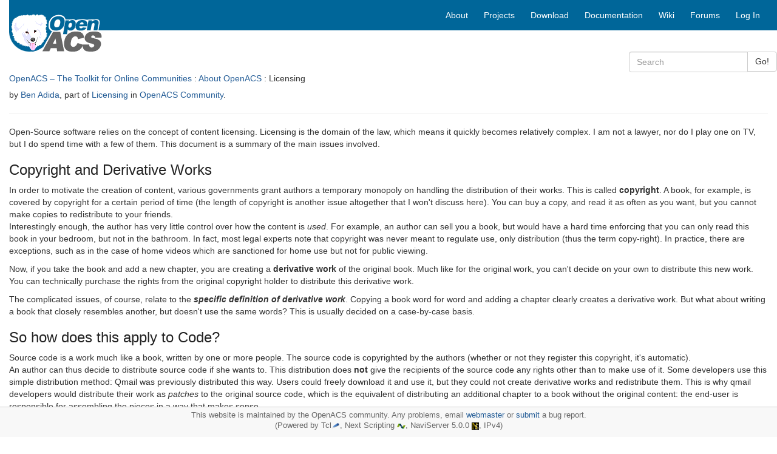

--- FILE ---
content_type: text/html; charset=utf-8
request_url: https://openacs.org/about/licensing/open-source-licensing
body_size: 6283
content:
<!DOCTYPE HTML>
<html lang="en">
<head>
    <title>Understanding Open-Source Licensing</title>
    <meta name="viewport" content="width=device-width, initial-scale=1">
  <meta http-equiv="content-type" content="text/html; charset=utf-8">
  <meta name="generator" content="OpenACS version 6.0.0d1">
    <link rel="stylesheet" href="/resources/openacs-bootstrap3-theme/css/all.min.css" type="text/css" media="all">
   <script type="text/javascript" src="/resources/openacs-bootstrap3-theme/js/all.min.js" async="async" nonce="51034C333FFA1FE62D8A0633AC1684497E46C1B4"></script>

</head>
<body>
  


<div class="container-fluid">
    <!-- START HEADER -->
    <div class="row header">     
            <!-- large icon fo large screens -->
    <div class="col-sm-4 col-md-3 hidden-xs">
        <div class="logo-wrapper"><span class="invisible">logo</span></div>
        <div class="logo">  
            <a href="/">
            
                <img src="/resources/openacs-bootstrap3-theme/images/openacs2.png" alt="Home">
            
            </a>
        </div>
    </div>
    
    <div class="col-sm-8 col-md-9" style="padding-right:0;">
        <nav class="navbar navbar-default main-nav">
            <div class="container-fluid">
                <div class="navbar-header">
                    <button type="button" class="navbar-toggle collapsed" data-toggle="collapse" data-target="#bs-example-navbar-collapse-1" aria-expanded="false">
                        <span class="sr-only">Toggle navigation</span>
                        <span class="icon-bar"></span>
                        <span class="icon-bar"></span>
                        <span class="icon-bar"></span>
                    </button>
                    <!--  small icon for xs screens -->
                    <span class="hidden-lg hidden-md hidden-sm"><a class="navbar-brand" href="/" style="padding:3px;">
                    
                        <img src="/resources/openacs-bootstrap3-theme/images/openacs2_xs.png" alt="Home" width=100 height=44></a></span>

                    
                </div>
    
                <div class="collapse navbar-collapse" id="bs-example-navbar-collapse-1">
                
                    <div class="block-marker">Begin main navigation</div>
                    <ul class="nav navbar-nav navbar-right">
                        
    <!-- main -->
    
                    <li>
                        <a href="/about/"
                         title="About OpenACS" accesskey="0" tabindex="0">
                        
        <span class="hidden-sm">About</span>
        <span class="hidden-lg hidden-md hidden-xs"><i class="glyphicon glyphicon-info-sign" aria-hidden="true"></i></span>
    </a>
                    </li>
                
                    <li>
                        <a href="/projects/"
                         title="Projects based on OpenACS" accesskey="1" tabindex="1">
                        
        <span class="hidden-sm">Projects</span>
        <span class="hidden-lg hidden-md hidden-xs"><i class="glyphicon glyphicon-road" aria-hidden="true"></i></span>
    </a>
                    </li>
                
                    <li>
                        <a href="/projects/openacs/download/"
                         title="Download OpenACS" accesskey="2" tabindex="2">
                        
        <span class="hidden-sm">Download</span>
        <span class="hidden-lg hidden-md hidden-xs"><i class="glyphicon glyphicon-save" aria-hidden="true"></i></span>
    </a>
                    </li>
                
                    <li>
                        <a href="/doc/"
                         title="OpenACS Core, API and Package Documentation" accesskey="3" tabindex="3">
                        
        <span class="hidden-sm">Documentation</span>
        <span class="hidden-lg hidden-md hidden-xs"><i class="glyphicon glyphicon-file" aria-hidden="true"></i></span>
    </a>
                    </li>
                
                    <li>
                        <a href="/xowiki/"
                         title="Wiki with User Contributed Content" accesskey="4" tabindex="4">
                        
        <span class="hidden-sm">Wiki</span>
        <span class="hidden-lg hidden-md hidden-xs"><i class="glyphicon glyphicon-paperclip" aria-hidden="true"></i></span>
    </a>
                    </li>
                
                    <li>
                        <a href="/forums/"
                         title="OpenACS and DotLRN Discussion Forums" accesskey="5" tabindex="5">
                        
        <span class="hidden-sm">Forums</span>
        <span class="hidden-lg hidden-md hidden-xs"><i class="glyphicon glyphicon-comment" aria-hidden="true"></i></span>
    </a>
                    </li>
                
    <li><a href="/register/?return_url=/about/licensing/open-source-licensing?name%3dopen-source-licensing">Log In</a></li>

                         
                    </ul>
    
                </div><!-- /.navbar-collapse -->
            </div>
        </nav>
    </div>
<div class="searchfield">
    <div class="col-xs-12 col-sm-6 col-md-3 col-sm-offset-6 col-md-offset-9 search">
        <form method="GET" action="/search/search" class="form-inline">
            <div class="input-group">
                <input type="search" class="form-control" name="q" title="Enter keywords to search for" maxlength="256" placeholder="Search">
                <input type="hidden" name="__csrf_token" value="093029617837363840B88D9006FB798FDE56505B">
                <span class="input-group-btn">
                    <button type="submit" class="btn btn-default">Go!</button>
                </span>
            </div>
        </form>
    </div>
</div>

 <div class="col-xs-12 context"> <a href="/">OpenACS – The Toolkit for Online Communities</a> : <a href="/about/">About OpenACS</a> : Licensing </div> 
    </div>
    <!-- END HEADER -->
  
    
    
    <div class="block-marker">Begin main content</div>
    <div class="main-content" style="margin-bottom:100px;">
        

<span class="reg">
<!-- <b></b> <br> -->
</span>
<div id="page-body">
by <a href=mailto:ben@mit.edu>Ben Adida</a>, part of <a href=/about/licensing>Licensing</a> in <a href=/>OpenACS Community</a>.
<hr><p>

Open-Source software relies on the concept of content
licensing. Licensing is the domain of the law, which means it quickly
becomes relatively complex. I am not a lawyer, nor do I play one on
TV, but I do spend time with a few of them. This document is a summary
of the main issues involved.

<p>

<h3>Copyright and Derivative Works</h3>

In order to motivate the creation of content, various governments
grant authors a temporary monopoly on handling the distribution of
their works. This is called <strong>copyright</strong>. A book, for
example, is covered by copyright for a certain period of time (the
length of copyright is another issue altogether that I won't discuss
here). You can buy a copy, and read it as often as you want, but you
cannot make copies to redistribute to your friends.

<p>

Interestingly enough, the author has very little control over how the
content is <i>used</i>. For example, an author can sell you a book,
but would have a hard time enforcing that you can only read this book
in your bedroom, but not in the bathroom. In fact, most legal experts
note that copyright was never meant to regulate use, only
distribution (thus the term copy-right). In practice, there are
exceptions, such as in the case of home videos which are sanctioned
for home use but not for public viewing.

<p>

Now, if you take the book and add a new chapter, you are creating a
<strong>derivative work</strong> of the original book. Much like for
the original work, you can't decide on your own to distribute this new
work. You can technically purchase the rights from the original
copyright holder to distribute this derivative work.

<p>

The complicated issues, of course, relate to the <strong><i>specific
definition of derivative work</i></strong>. Copying a book word for
word and adding a chapter clearly creates a derivative work. But what
about writing a book that closely resembles another, but doesn't use
the same words?  This is usually decided on a case-by-case basis.

<p>

<h3>So how does this apply to Code?</h3>

Source code is a work much like a book, written by one or more
people. The source code is copyrighted by the authors (whether or not
they register this copyright, it's automatic).

<p>

An author can thus decide to distribute source code if she wants
to. This distribution does <strong>not</strong> give the recipients of
the source code any rights other than to make use of it. Some
developers use this simple distribution method: Qmail was previously distributed
this way. Users could freely download it and use it, but they could not
create derivative works and redistribute them. This is why qmail
developers would distribute their work as <i>patches</i> to the original
source code, which is the equivalent of distributing an additional
chapter to a book without the original content: the end-user is
responsible for assembling the pieces in a way that makes sense.

<p>

The key point here is that these additional chapters - these source
code patches - are <strong><em>copyrighted by their respective authors</em></strong>. Thus, while
they could not redistribute qmail with their patches, the original qmail
author could not redistribute these patches with qmail, either!  In part because of these problems, the author of qmail released it to the public
domain.

<p>

In general, copyright is a serious obstacle to creating works in a
collaborative fashion, because each author owns the copyright and thus
controls the distribution policies on their individual pieces. If all
authors fully cooperate and agree on the resulting licensing terms,
all is well. If not, it's a mess.

<p>

An open-source license is thus a set of redistribution policies that a
set of developers can agree on before contributing to a common
project. Each developer must agree to the terms before contributing to
the project, and all developers would technically need to be involved
if the license were ever to be changed.

<p>

<h3>So what's the GPL?</h3>

The GPL, the GNU General Public License, is a means of implementing a
concept called <strong>Copyleft</strong>. Copyleft attempts to negate
copyright for the purposes of collaborative software development.

<p>

When an author releases a piece of code under the GPL license, she is
granting recipients of the source code the following rights:
<ul>
<li> anyone can use the code anywhere, in any situation;
<li> anyone can redistribute the code to anyone else, as long as the
source code is included and the distribution license remains the GPL;
<li> anyone can create a derivative work of the code and redistribute it, as long as the
resulting source code is also made available at redistribution time,
and as long as the resulting source code is licensed under the terms
of the GPL.
</ul>

<p>

Thus, the GPL allows authors to effectively <strong>use copyright law
as a bootstrap to negate the powers of copyright</strong> and allow
everyone and anyone to participate in a collaborative development
effort. As soon as two authors combine their code under the GPL, the
resulting source code exists only in "GPL land" where everyone and
anyone can contribute to the project within the limits of the GPL.

<p>

The GPL is a very interesting hack on top of the Copyright
system. While it attempts to negate copyright, only the copyright
holder of a work can use Copyright Law to truly enforce the GPL. Thus,
the Free Software Foundation recommends that authors voluntarily
choose to assign copyright of their works to them in order to create a
strong legal entity in defense of the GPL. Not everyone believes this
is a good idea.


<h3>What about the other open-source licenses?</h3>

Other open-source licenses like the BSD and Mozilla License also allow
redistribution, but make less requirements on the conditions of this
redistribution. The BSD license, for example, allows anyone to
redistribute the work or any derivative without any source, if such is
the desired path. Some people believe that these licenses grant users
more freedom, since they include a "superset" of the rights granted by the
GPL. Other people believe that only the GPL truly respects users'
freedoms by guaranteeing that no one can coopt their original
work. Choose your side, because this document won't!

<p>

The Open-Source Initiative has a <a href=http://opensource.org/docs/definition.html>precise definition</a> of what it takes
to be a valid open-source license.

<p>

<h3>So what should I be worried about?</h3>

We don't know for sure what constitutes a derivative work in
software. No one has truly tested this definition. The GPL implies
that a derivative work is one that is linked, statically or
dynamically, with the original work. Yet this might change with GPL
v3.

<p>

The issue is that it's conceivable that someone would claim that
writing code for a specific purpose after having seen other source
code having the same purpose is in fact creating a derivative
work. Thus, it's conceivable that seeing a particular piece of source
code written by someone else would effectively "contaminate" you with
that source code's license. This is why people worried so much about
the Sun Community License, and why many are currently very worried
about Microsoft's new Shared Source licensing strategy.


<h3>So if I release something under the GPL, I can never take it
back?</h3>

If you own the copyright on a piece of code, and you release it under
the GPL, then you can never revoke this right you gave to others. You
can choose to stop distributing the source code, but if someone
obtained it from you, they can then choose to continue distribution
without your ongoing permission. In that sense, you can't take it
back.

<p>

However, if you are still the copyright holder, you can certainly
choose to distribute the source code under a
<strong><em>different</em></strong> license. No one else can do that
on your behalf! Only you, the copyright holder, can. This is how certain
developers choose to release source code under a "double-license."

<p>

Double licenses are difficult, however, the moment you begin to
involve the community in your development. Each author individually
owns the copyright on their pieces of the code, and if you want to
redistribute under multiple licenses, you must get all authors to
cooperate first.

<p>

<h3>I'm confused! I need to ask some questions</h3>
This is complex stuff! You can always <a href=mailto:ben@mit.edu>email me</a> and I will do my best to help, but your best bet is to contact the <a href=http://www.gnu.org>Free Software Foundation</a> directly.
</div>
<br clear="left">


            <!-- START ETP LINK -->
            <div>
                <span class="etp-link"></span>
            </div>
            <!-- END ETP LINK -->
        

    </div>

    <!-- START FOOTER -->
    <div class="navbar navbar-default navbar-fixed-bottom" style="border-color:#ccc;">
        <div class="footer" style='margin-top:0;font-size:90%;color:#666;padding-top:5px;'>
            <p style="margin:0;">
              This website is maintained by the OpenACS community. Any problems, email <a href="mailto:webmaster@openacs.org">webmaster</a> or <a href="https://openacs.org/bugtracker/openacs.org/">submit</a> a bug report.
<br>
              (Powered by Tcl<a href="https://www.tcl-lang.org/"><img alt="Tcl Logo" src="/resources/openacs-bootstrap3-theme/images/plume.png" width="14" height="13"></a>, 
                Next Scripting <a href="https://next-scripting.org/"><img alt="NSF Logo" src="/resources/openacs-bootstrap3-theme/images/next-icon.png" width="14" height="8"></a>, 
                NaviServer 5.0.0 <a href="https://sourceforge.net/projects/naviserver/"><img src="/resources/openacs-bootstrap3-theme/images/ns-icon-16.png" alt="NaviServer Logo" width="12" height="12"></a>,
                IPv4)
            </p>
        </div>
    </div>
    <!-- END FOOTER -->

</div>

  
    <script type="text/javascript" src="/resources/acs-subsite/core.js" nonce="51034C333FFA1FE62D8A0633AC1684497E46C1B4"></script>
    <script type="text/javascript" nonce="51034C333FFA1FE62D8A0633AC1684497E46C1B4">function oacs_reenable_double_click_handler(target) {
if ( target.dataset.oacsClicked == 'true') {
target.dataset.oacsClicked = false;
target.disabled = false;
target.classList.remove("disabled");
console.log("re-enable click handler");
}
};
for (e of document.getElementsByClassName('prevent-double-click')) {
if (!e.dataset.oacsDoubleClickHandlerRegistered) {
e.addEventListener('click', function(event) {
let target = event.target || event.srcElement;
if ( target.dataset.oacsClicked == 'true') {
event.stopPropagation();
event.preventDefault();
console.log("blocked double-click");
return false;
} else {
setTimeout(function () {
target.disabled = true;
target.dataset.oacsClicked = true;
target.classList.add("disabled");
});
const timeout = target.dataset.oacsTimeout || 2000;
setTimeout(oacs_reenable_double_click_handler, timeout, target);
return true;
}
}, true);
// In case the page has changed before the button was re-enabled
// and the user uses the browser's back button, we have to establish
// a clickable state.
e.addEventListener('focus', function(event) {
oacs_reenable_double_click_handler(event.target || event.srcElement);
});
e.dataset.oacsDoubleClickHandlerRegistered = true;
}
};</script>


</body>
</html>
